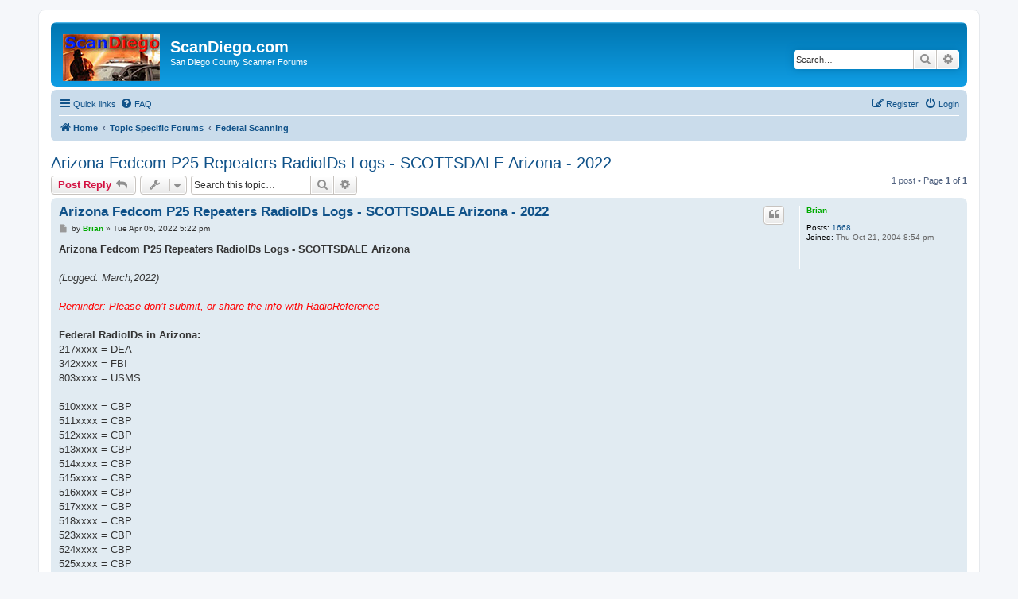

--- FILE ---
content_type: text/html; charset=UTF-8
request_url: https://www.scandiego.com/viewtopic.php?p=8543&sid=cb7539d2cdb0e9bd7b087301addaf414
body_size: 6053
content:
<!DOCTYPE html>
<html dir="ltr" lang="en-us">
<head>
<meta charset="utf-8" />
<meta http-equiv="X-UA-Compatible" content="IE=edge">
<meta name="viewport" content="width=device-width, initial-scale=1" />

<title>Arizona Fedcom P25 Repeaters RadioIDs Logs - SCOTTSDALE Arizona - 2022 - ScanDiego.com</title>

	<link rel="alternate" type="application/atom+xml" title="Feed - ScanDiego.com" href="/app.php/feed?sid=6f53c5e3b7825ba1b3eb865ae5ffcc47">			<link rel="alternate" type="application/atom+xml" title="Feed - New Topics" href="/app.php/feed/topics?sid=6f53c5e3b7825ba1b3eb865ae5ffcc47">		<link rel="alternate" type="application/atom+xml" title="Feed - Forum - Federal Scanning" href="/app.php/feed/forum/8?sid=6f53c5e3b7825ba1b3eb865ae5ffcc47">	<link rel="alternate" type="application/atom+xml" title="Feed - Topic - Arizona Fedcom P25 Repeaters RadioIDs Logs - SCOTTSDALE Arizona - 2022" href="/app.php/feed/topic/2023?sid=6f53c5e3b7825ba1b3eb865ae5ffcc47">	
	<link rel="canonical" href="https://www.scandiego.com/viewtopic.php?t=2023">

<!--
	phpBB style name: prosilver
	Based on style:   prosilver (this is the default phpBB3 style)
	Original author:  Tom Beddard ( http://www.subBlue.com/ )
	Modified by:
-->

<link href="./assets/css/font-awesome.min.css?assets_version=42" rel="stylesheet">
<link href="./styles/prosilver/theme/stylesheet.css?assets_version=42" rel="stylesheet">
<link href="./styles/prosilver/theme/en_us/stylesheet.css?assets_version=42" rel="stylesheet">




<!--[if lte IE 9]>
	<link href="./styles/prosilver/theme/tweaks.css?assets_version=42" rel="stylesheet">
<![endif]-->





</head>
<body id="phpbb" class="nojs notouch section-viewtopic ltr ">


<div id="wrap" class="wrap">
	<a id="top" class="top-anchor" accesskey="t"></a>
	<div id="page-header">
		<div class="headerbar" role="banner">
					<div class="inner">

			<div id="site-description" class="site-description">
		<a id="logo" class="logo" href="./index.php?sid=6f53c5e3b7825ba1b3eb865ae5ffcc47" title="Home">
					<span class="site_logo"></span>
				</a>
				<h1>ScanDiego.com</h1>
				<p>San Diego County Scanner Forums</p>
				<p class="skiplink"><a href="#start_here">Skip to content</a></p>
			</div>

									<div id="search-box" class="search-box search-header" role="search">
				<form action="./search.php?sid=6f53c5e3b7825ba1b3eb865ae5ffcc47" method="get" id="search">
				<fieldset>
					<input name="keywords" id="keywords" type="search" maxlength="128" title="Search for keywords" class="inputbox search tiny" size="20" value="" placeholder="Search…" />
					<button class="button button-search" type="submit" title="Search">
						<i class="icon fa-search fa-fw" aria-hidden="true"></i><span class="sr-only">Search</span>
					</button>
					<a href="./search.php?sid=6f53c5e3b7825ba1b3eb865ae5ffcc47" class="button button-search-end" title="Advanced search">
						<i class="icon fa-cog fa-fw" aria-hidden="true"></i><span class="sr-only">Advanced search</span>
					</a>
					<input type="hidden" name="sid" value="6f53c5e3b7825ba1b3eb865ae5ffcc47" />

				</fieldset>
				</form>
			</div>
						
			</div>
					</div>
				<div class="navbar" role="navigation">
	<div class="inner">

	<ul id="nav-main" class="nav-main linklist" role="menubar">

		<li id="quick-links" class="quick-links dropdown-container responsive-menu" data-skip-responsive="true">
			<a href="#" class="dropdown-trigger">
				<i class="icon fa-bars fa-fw" aria-hidden="true"></i><span>Quick links</span>
			</a>
			<div class="dropdown">
				<div class="pointer"><div class="pointer-inner"></div></div>
				<ul class="dropdown-contents" role="menu">
					
											<li class="separator"></li>
																									<li>
								<a href="./search.php?search_id=unanswered&amp;sid=6f53c5e3b7825ba1b3eb865ae5ffcc47" role="menuitem">
									<i class="icon fa-file-o fa-fw icon-gray" aria-hidden="true"></i><span>Unanswered topics</span>
								</a>
							</li>
							<li>
								<a href="./search.php?search_id=active_topics&amp;sid=6f53c5e3b7825ba1b3eb865ae5ffcc47" role="menuitem">
									<i class="icon fa-file-o fa-fw icon-blue" aria-hidden="true"></i><span>Active topics</span>
								</a>
							</li>
							<li class="separator"></li>
							<li>
								<a href="./search.php?sid=6f53c5e3b7825ba1b3eb865ae5ffcc47" role="menuitem">
									<i class="icon fa-search fa-fw" aria-hidden="true"></i><span>Search</span>
								</a>
							</li>
					
										<li class="separator"></li>

									</ul>
			</div>
		</li>

				<li data-skip-responsive="true">
			<a href="/app.php/help/faq?sid=6f53c5e3b7825ba1b3eb865ae5ffcc47" rel="help" title="Frequently Asked Questions" role="menuitem">
				<i class="icon fa-question-circle fa-fw" aria-hidden="true"></i><span>FAQ</span>
			</a>
		</li>
						
			<li class="rightside"  data-skip-responsive="true">
			<a href="./ucp.php?mode=login&amp;redirect=viewtopic.php%3Fp%3D8543&amp;sid=6f53c5e3b7825ba1b3eb865ae5ffcc47" title="Login" accesskey="x" role="menuitem">
				<i class="icon fa-power-off fa-fw" aria-hidden="true"></i><span>Login</span>
			</a>
		</li>
					<li class="rightside" data-skip-responsive="true">
				<a href="./ucp.php?mode=register&amp;sid=6f53c5e3b7825ba1b3eb865ae5ffcc47" role="menuitem">
					<i class="icon fa-pencil-square-o  fa-fw" aria-hidden="true"></i><span>Register</span>
				</a>
			</li>
						</ul>

	<ul id="nav-breadcrumbs" class="nav-breadcrumbs linklist navlinks" role="menubar">
				
		
		<li class="breadcrumbs" itemscope itemtype="https://schema.org/BreadcrumbList">

			
							<span class="crumb" itemtype="https://schema.org/ListItem" itemprop="itemListElement" itemscope><a itemprop="item" href="./index.php?sid=6f53c5e3b7825ba1b3eb865ae5ffcc47" accesskey="h" data-navbar-reference="index"><i class="icon fa-home fa-fw"></i><span itemprop="name">Home</span></a><meta itemprop="position" content="1" /></span>

											
								<span class="crumb" itemtype="https://schema.org/ListItem" itemprop="itemListElement" itemscope data-forum-id="37"><a itemprop="item" href="./viewforum.php?f=37&amp;sid=6f53c5e3b7825ba1b3eb865ae5ffcc47"><span itemprop="name">Topic Specific Forums</span></a><meta itemprop="position" content="2" /></span>
															
								<span class="crumb" itemtype="https://schema.org/ListItem" itemprop="itemListElement" itemscope data-forum-id="8"><a itemprop="item" href="./viewforum.php?f=8&amp;sid=6f53c5e3b7825ba1b3eb865ae5ffcc47"><span itemprop="name">Federal Scanning</span></a><meta itemprop="position" content="3" /></span>
							
					</li>

		
					<li class="rightside responsive-search">
				<a href="./search.php?sid=6f53c5e3b7825ba1b3eb865ae5ffcc47" title="View the advanced search options" role="menuitem">
					<i class="icon fa-search fa-fw" aria-hidden="true"></i><span class="sr-only">Search</span>
				</a>
			</li>
			</ul>

	</div>
</div>
	</div>

	
	<a id="start_here" class="anchor"></a>
	<div id="page-body" class="page-body" role="main">
		
		
<h2 class="topic-title"><a href="./viewtopic.php?t=2023&amp;sid=6f53c5e3b7825ba1b3eb865ae5ffcc47">Arizona Fedcom P25 Repeaters RadioIDs Logs - SCOTTSDALE Arizona - 2022</a></h2>
<!-- NOTE: remove the style="display: none" when you want to have the forum description on the topic body -->
<div style="display: none !important;">This area can be used to talk about San Diego federal radio scanning. This includes Border Patrol, Homeland Security, DEA, FBI and other 3 letter agencies.<br /></div>


<div class="action-bar bar-top">
	
			<a href="./posting.php?mode=reply&amp;t=2023&amp;sid=6f53c5e3b7825ba1b3eb865ae5ffcc47" class="button" title="Post a reply">
							<span>Post Reply</span> <i class="icon fa-reply fa-fw" aria-hidden="true"></i>
					</a>
	
			<div class="dropdown-container dropdown-button-control topic-tools">
		<span title="Topic tools" class="button button-secondary dropdown-trigger dropdown-select">
			<i class="icon fa-wrench fa-fw" aria-hidden="true"></i>
			<span class="caret"><i class="icon fa-sort-down fa-fw" aria-hidden="true"></i></span>
		</span>
		<div class="dropdown">
			<div class="pointer"><div class="pointer-inner"></div></div>
			<ul class="dropdown-contents">
																												<li>
					<a href="./viewtopic.php?t=2023&amp;sid=6f53c5e3b7825ba1b3eb865ae5ffcc47&amp;view=print" title="Print view" accesskey="p">
						<i class="icon fa-print fa-fw" aria-hidden="true"></i><span>Print view</span>
					</a>
				</li>
											</ul>
		</div>
	</div>
	
			<div class="search-box" role="search">
			<form method="get" id="topic-search" action="./search.php?sid=6f53c5e3b7825ba1b3eb865ae5ffcc47">
			<fieldset>
				<input class="inputbox search tiny"  type="search" name="keywords" id="search_keywords" size="20" placeholder="Search this topic…" />
				<button class="button button-search" type="submit" title="Search">
					<i class="icon fa-search fa-fw" aria-hidden="true"></i><span class="sr-only">Search</span>
				</button>
				<a href="./search.php?sid=6f53c5e3b7825ba1b3eb865ae5ffcc47" class="button button-search-end" title="Advanced search">
					<i class="icon fa-cog fa-fw" aria-hidden="true"></i><span class="sr-only">Advanced search</span>
				</a>
				<input type="hidden" name="t" value="2023" />
<input type="hidden" name="sf" value="msgonly" />
<input type="hidden" name="sid" value="6f53c5e3b7825ba1b3eb865ae5ffcc47" />

			</fieldset>
			</form>
		</div>
	
			<div class="pagination">
			1 post
							&bull; Page <strong>1</strong> of <strong>1</strong>
					</div>
		</div>




			<div id="p8543" class="post has-profile bg2">
		<div class="inner">

		<dl class="postprofile" id="profile8543">
			<dt class="no-profile-rank no-avatar">
				<div class="avatar-container">
																			</div>
								<a href="./memberlist.php?mode=viewprofile&amp;u=3&amp;sid=6f53c5e3b7825ba1b3eb865ae5ffcc47" style="color: #00AA00;" class="username-coloured">Brian</a>							</dt>

									
		<dd class="profile-posts"><strong>Posts:</strong> <a href="./search.php?author_id=3&amp;sr=posts&amp;sid=6f53c5e3b7825ba1b3eb865ae5ffcc47">1668</a></dd>		<dd class="profile-joined"><strong>Joined:</strong> Thu Oct 21, 2004 8:54 pm</dd>		
		
						
						
		</dl>

		<div class="postbody">
						<div id="post_content8543">

					<h3 class="first">
						<a href="./viewtopic.php?p=8543&amp;sid=6f53c5e3b7825ba1b3eb865ae5ffcc47#p8543">Arizona Fedcom P25 Repeaters RadioIDs Logs - SCOTTSDALE Arizona - 2022</a>
		</h3>

													<ul class="post-buttons">
																																									<li>
							<a href="./posting.php?mode=quote&amp;p=8543&amp;sid=6f53c5e3b7825ba1b3eb865ae5ffcc47" title="Reply with quote" class="button button-icon-only">
								<i class="icon fa-quote-left fa-fw" aria-hidden="true"></i><span class="sr-only">Quote</span>
							</a>
						</li>
														</ul>
							
						<p class="author">
									<a class="unread" href="./viewtopic.php?p=8543&amp;sid=6f53c5e3b7825ba1b3eb865ae5ffcc47#p8543" title="Post">
						<i class="icon fa-file fa-fw icon-lightgray icon-md" aria-hidden="true"></i><span class="sr-only">Post</span>
					</a>
								<span class="responsive-hide">by <strong><a href="./memberlist.php?mode=viewprofile&amp;u=3&amp;sid=6f53c5e3b7825ba1b3eb865ae5ffcc47" style="color: #00AA00;" class="username-coloured">Brian</a></strong> &raquo; </span><time datetime="2022-04-06T00:22:04+00:00">Tue Apr 05, 2022 5:22 pm</time>
			</p>
			
			
			
			
			<div class="content"><strong class="text-strong">Arizona Fedcom P25 Repeaters RadioIDs Logs - SCOTTSDALE Arizona</strong><br>
<br>
<em class="text-italics">(Logged: March,2022)</em><br>
<br>
<em class="text-italics"><span style="color:#FF0000">Reminder: Please don’t submit, or share the info with RadioReference</span></em><br>
<br>
<strong class="text-strong">Federal RadioIDs in Arizona:</strong><br>
217xxxx = DEA<br>
342xxxx = FBI<br>
803xxxx = USMS<br>
<br>
510xxxx = CBP<br>
511xxxx = CBP<br>
512xxxx = CBP<br>
513xxxx = CBP<br>
514xxxx = CBP<br>
515xxxx = CBP<br>
516xxxx = CBP<br>
517xxxx = CBP<br>
518xxxx = CBP<br>
523xxxx = CBP<br>
524xxxx = CBP<br>
525xxxx = CBP<br>
582xxxx = CBP<br>
603xxxx = CBP ?<br>
<br>
573xxxx = WAPA<br>
<br>
RRDB: Arizona &gt; U.S. Government<br>
<a href="https://www.radioreference.com/apps/db/?aid=824" class="postlink">https://www.radioreference.com/apps/db/?aid=824</a><br>
<br>
______________________________<br>
<strong class="text-strong">162.7500 NAC:167 - TG:1 -</strong> FBI<br>
RIDs:<br>
3424378<br>
<br>
______________________________<br>
<strong class="text-strong">162.7875 NAC:167 -</strong> FBI<br>
RIDs:<br>
______________________________<br>
<strong class="text-strong">164.3750 NAC:293 -</strong> WAPA Rptr 3 - Repeater 3 (Thompson Peak) - (aircraft)<br>
TG:1 RID:5732539<br>
TG:2 RID:527<br>
______________________________<br>
<strong class="text-strong">166.8500 NAC:310 - TG:1 -</strong> CBP VS5a	Phoenix Area - Vote Scan 5 (a) - White Tanks West<br>
RIDs:<br>
5116862<br>
5117327<br>
5140973<br>
5146928<br>
5164711<br>
5168037<br>
5174685<br>
5174720<br>
5174731<br>
5175450<br>
5175471<br>
5175525<br>
5175829<br>
5175845<br>
5175850<br>
5176948<br>
5180265<br>
5180267<br>
5243172<br>
5254227<br>
<br>
______________________________<br>
<strong class="text-strong">167.5125 NAC:167 - TG:1 -</strong> FBI-PHX-A8a<br>
RIDs:<br>
3421320<br>
3421340<br>
3421417<br>
3429001<br>
<br>
______________________________<br>
<strong class="text-strong">167.6125 NAC:167 - TG:1 -</strong> FBI-PHX-Admin<br>
RIDs:<br>
3421322<br>
3424385<br>
3429001<br>
<br>
______________________________<br>
<strong class="text-strong">167.6375 NAC:167 - TG:1 -</strong> FBI-PHX-LkBc	Linked Repeater B (c)<br>
RIDs:<br>
3421412<br>
3421483<br>
3421491<br>
3424591<br>
3424724<br>
3424724<br>
3424885<br>
<br>
______________________________<br>
<strong class="text-strong">169.1625 NAC:293 - TG:1 -</strong>  CBP Air ?<br>
RID:5131856<br>
<br>
<br>
______________________________<br>
<strong class="text-strong">170.3500 NAC:340 - TG:1 -</strong> CBP VS14a - Phoenix Area - Vote Scan 14 (a) <br>
RIDs:<br>
5826053<br>
<br>
______________________________<br>
<strong class="text-strong">170.5625 NAC:156 - TG:1 -</strong> DEA<br>
RIDs:<br>
2171019<br>
2171224<br>
2174102<br>
<br>
______________________________<br>
<strong class="text-strong">170.6750 NAC:156 - TG:1 -</strong> DEA<br>
RIDs:<br>
2174102<br>
2174138<br>
<br>
______________________________<br>
<strong class="text-strong">170.7250 NAC:001 - TG:1 -</strong> CBP<br>
RIDs:<br>
5238138<br>
5247865<br>
5247866<br>
5247874<br>
<br>
______________________________<br>
<strong class="text-strong">170.8500 NAC:864 - TG:1 -</strong> USMS<br>
RIDs:<br>
8031024<br>
8031062<br>
8031120<br>
8034041<br>
<br>
______________________________<br>
<strong class="text-strong">170.9125 NAC:156 - TG:1 -</strong> DEA<br>
RIDs:<br>
2171036<br>
2171039<br>
2171169<br>
2171195<br>
2171272<br>
2174007<br>
2174071<br>
2174222<br>
<br>
______________________________<br>
<strong class="text-strong">171.1500 NAC:167 - TG:1 -</strong> FBI-PHX-LkBd	- Linked Repeater B (d)<br>
RIDs:<br>
3421412<br>
3421483<br>
3421491<br>
3421525<br>
3424724<br>
3424885<br>
3429001<br>
<br>
______________________________<br>
<strong class="text-strong">171.1875 NAC:110 - TG:1 -</strong> CBP VS1	Vote Scan 1 <br>
RIDs:<br>
5159602<br>
<br>
______________________________<br>
<strong class="text-strong">171.2125 NAC:340 - TG:1 -</strong> CBP VS14b - Phoenix Area - Vote Scan 14 (b)<br>
RIDs:<br>
6038287<br>
______________________________<br>
<strong class="text-strong">171.3500 NAC:307 - TG:1 -</strong> CBP<br>
RIDs:<br>
5243154<br>
<br>
______________________________<br>
<strong class="text-strong">171.9875 NAC:156 - TG:1 -</strong> DEA PHX OPS E - Phoenix Ops E<br>
RIDs:<br>
2171036<br>
2171039<br>
2171195<br>
2171272<br>
2174015<br>
2174174<br>
<br>
______________________________<br>
<strong class="text-strong">172.7125 NAC:310 - TG:1 -</strong> CBP VS5b - Vote Scan 5 - Sacaton<br>
RIDs:<br>
5117327<br>
5140973<br>
5146928<br>
5159681<br>
5166321<br>
5174685<br>
5174712<br>
5174731<br>
5175450<br>
5175471<br>
5175800<br>
5175845<br>
5175850<br>
5176382<br>
5176384<br>
5180267<br>
5243172<br>
<br>
______________________________<br>
<strong class="text-strong">172.7625 NAC:210 - TG:1 -</strong> CBP VS3	- Vote Scan 3<br>
RIDs:<br>
5132485<br>
5133292<br>
5157221<br>
5164506<br>
5165479<br>
5167206<br>
5243150<br>
5243152<br>
5243160<br>
5243161<br>
<br>
______________________________<br>
<strong class="text-strong">173.1000 NAC:305 - TG:1 -</strong> CBP FLO	- Florence <br>
RIDs:<br>
5107346<br>
5108587<br>
5112092<br>
5116016<br>
5117076<br>
5117192<br>
5121202<br>
5136421<br>
5175077<br>
5175420<br>
5177420<br>
5243154<br>
5243172<br>
<br>
______________________________<br>
<strong class="text-strong">173.1125 NAC:156 - TG:1 -</strong> DEA<br>
RIDs:<br>
2171039<br>
2171195<br>
2171272<br>
2174007<br>
2174015<br>
2174174<br>
2174222<br>
<br>
______________________________<br>
<strong class="text-strong">173.1250 NAC:864 - TG:1 -</strong> USMS PHX Ops - Operations<br>
RIDs:<br>
8031120<br>
8031121<br>
8034164<br>
<br>
______________________________<br>
<strong class="text-strong">173.1375 NAC:864 - TG:1 -</strong> USMS<br>
RIDs:<br>
8031024<br>
8031027<br>
8031061<br>
8031062<br>
8031064<br>
8031120<br>
8034183<br>
<br>
<br>
______________________________<br>
<strong class="text-strong">173.5000 NAC:20B  - TG:1 -</strong> CBP Lmn-2 - Lemmon-2<br>
RIDs:<br>
5172380<br>
5243160<br>
<br>
______________________________<br>
<strong class="text-strong">173.5375 NAC:293 </strong><br>
RIDs:<br>
______________________________<br>
<strong class="text-strong">173.5500 NAC:167 - TG:1 -</strong> FBI-PHX-A8b - A8 (b)<br>
RIDs:<br>
3421320<br>
3421340<br>
3421417<br>
3429001<br>
<br>
<br>
______________________________<br>
<strong class="text-strong">173.6125 NAC:310 - TG:1 -</strong> CBP VS5c - Vote Scan 5 - South Mountain<br>
RIDs:<br>
5105000<br>
5108708<br>
5116859<br>
5117327<br>
5140265<br>
5140973<br>
5166321<br>
5170729<br>
5170887<br>
5174634<br>
5174712<br>
5174720<br>
5174731<br>
5175450<br>
5175493<br>
5175829<br>
5175845<br>
5175850<br>
5176382<br>
5180265<br>
5180267<br>
5180554<br>
5183034<br>
5243154<br>
5243172<br>
5254227<br>
<br>
______________________________<br>
<strong class="text-strong">173.7125 NAC:167 - TG:1 -</strong> FBI-PHX-TACa	- TAC (a) <br>
RIDs:<br>
3421001<br>
3421313<br>
3421384<br>
3421479<br>
3421573<br>
<br>
______________________________<br>
<strong class="text-strong">173.7375 NAC:130 - TG:1 -</strong> CBP VS2	- Vote Scan 2<br>
RIDs:<br>
5151255<br>
5151959<br>
5159602<br>
<br>
______________________________<br>
<strong class="text-strong">173.8375 NAC:167 - TG:1 -</strong> FBI-PHX-A6 - A6 TAC<br>
RIDs:<br>
3421001<br>
3421384<br>
3421392<br>
3421418<br>
3421479<br>
3421573<br>
<br>
______________________________<br>
<strong class="text-strong">173.9375 NAC:340</strong> CBP VS14c - Phoenix Area - Vote Scan 14 (c) <br>
RIDs:<br>
______________________________<br>
<br>
<em class="text-italics"><span style="color:#FF0000">Reminder: Please don’t submit, or share the info with RadioReference</span></em></div>

			
			
									
						
										
						</div>

		</div>

				<div class="back2top">
						<a href="#top" class="top" title="Top">
				<i class="icon fa-chevron-circle-up fa-fw icon-gray" aria-hidden="true"></i>
				<span class="sr-only">Top</span>
			</a>
					</div>
		
		</div>
	</div>

	

	<div class="action-bar bar-bottom">
	
			<a href="./posting.php?mode=reply&amp;t=2023&amp;sid=6f53c5e3b7825ba1b3eb865ae5ffcc47" class="button" title="Post a reply">
							<span>Post Reply</span> <i class="icon fa-reply fa-fw" aria-hidden="true"></i>
					</a>
		
		<div class="dropdown-container dropdown-button-control topic-tools">
		<span title="Topic tools" class="button button-secondary dropdown-trigger dropdown-select">
			<i class="icon fa-wrench fa-fw" aria-hidden="true"></i>
			<span class="caret"><i class="icon fa-sort-down fa-fw" aria-hidden="true"></i></span>
		</span>
		<div class="dropdown">
			<div class="pointer"><div class="pointer-inner"></div></div>
			<ul class="dropdown-contents">
																												<li>
					<a href="./viewtopic.php?t=2023&amp;sid=6f53c5e3b7825ba1b3eb865ae5ffcc47&amp;view=print" title="Print view" accesskey="p">
						<i class="icon fa-print fa-fw" aria-hidden="true"></i><span>Print view</span>
					</a>
				</li>
											</ul>
		</div>
	</div>

	
	
	
			<div class="pagination">
			1 post
							&bull; Page <strong>1</strong> of <strong>1</strong>
					</div>
	</div>


<div class="action-bar actions-jump">
		<p class="jumpbox-return">
		<a href="./viewforum.php?f=8&amp;sid=6f53c5e3b7825ba1b3eb865ae5ffcc47" class="left-box arrow-left" accesskey="r">
			<i class="icon fa-angle-left fa-fw icon-black" aria-hidden="true"></i><span>Return to “Federal Scanning”</span>
		</a>
	</p>
	
		<div class="jumpbox dropdown-container dropdown-container-right dropdown-up dropdown-left dropdown-button-control" id="jumpbox">
			<span title="Jump to" class="button button-secondary dropdown-trigger dropdown-select">
				<span>Jump to</span>
				<span class="caret"><i class="icon fa-sort-down fa-fw" aria-hidden="true"></i></span>
			</span>
		<div class="dropdown">
			<div class="pointer"><div class="pointer-inner"></div></div>
			<ul class="dropdown-contents">
																				<li><a href="./viewforum.php?f=36&amp;sid=6f53c5e3b7825ba1b3eb865ae5ffcc47" class="jumpbox-cat-link"> <span> General Forums</span></a></li>
																<li><a href="./viewforum.php?f=1&amp;sid=6f53c5e3b7825ba1b3eb865ae5ffcc47" class="jumpbox-sub-link"><span class="spacer"></span> <span>&#8627; &nbsp; Scanning Discussions</span></a></li>
																<li><a href="./viewforum.php?f=26&amp;sid=6f53c5e3b7825ba1b3eb865ae5ffcc47" class="jumpbox-sub-link"><span class="spacer"></span> <span>&#8627; &nbsp; Frequencies and Talkgroups</span></a></li>
																<li><a href="./viewforum.php?f=11&amp;sid=6f53c5e3b7825ba1b3eb865ae5ffcc47" class="jumpbox-sub-link"><span class="spacer"></span> <span>&#8627; &nbsp; Breaking Incidents</span></a></li>
																<li><a href="./viewforum.php?f=18&amp;sid=6f53c5e3b7825ba1b3eb865ae5ffcc47" class="jumpbox-sub-link"><span class="spacer"></span> <span>&#8627; &nbsp; Non-Radio Related</span></a></li>
																<li><a href="./viewforum.php?f=30&amp;sid=6f53c5e3b7825ba1b3eb865ae5ffcc47" class="jumpbox-sub-link"><span class="spacer"></span> <span>&#8627; &nbsp; Website Related</span></a></li>
																<li><a href="./viewforum.php?f=40&amp;sid=6f53c5e3b7825ba1b3eb865ae5ffcc47" class="jumpbox-cat-link"> <span> Agency Specific Forums</span></a></li>
																<li><a href="./viewforum.php?f=3&amp;sid=6f53c5e3b7825ba1b3eb865ae5ffcc47" class="jumpbox-sub-link"><span class="spacer"></span> <span>&#8627; &nbsp; San Diego Police</span></a></li>
																<li><a href="./viewforum.php?f=38&amp;sid=6f53c5e3b7825ba1b3eb865ae5ffcc47" class="jumpbox-sub-link"><span class="spacer"></span> <span>&#8627; &nbsp; San Diego Fire</span></a></li>
																<li><a href="./viewforum.php?f=4&amp;sid=6f53c5e3b7825ba1b3eb865ae5ffcc47" class="jumpbox-sub-link"><span class="spacer"></span> <span>&#8627; &nbsp; San Diego County Sheriff</span></a></li>
																<li><a href="./viewforum.php?f=6&amp;sid=6f53c5e3b7825ba1b3eb865ae5ffcc47" class="jumpbox-sub-link"><span class="spacer"></span> <span>&#8627; &nbsp; Other Cities Police Scanning</span></a></li>
																<li><a href="./viewforum.php?f=5&amp;sid=6f53c5e3b7825ba1b3eb865ae5ffcc47" class="jumpbox-sub-link"><span class="spacer"></span> <span>&#8627; &nbsp; Other Cities Fire Scanning</span></a></li>
																<li><a href="./viewforum.php?f=37&amp;sid=6f53c5e3b7825ba1b3eb865ae5ffcc47" class="jumpbox-cat-link"> <span> Topic Specific Forums</span></a></li>
																<li><a href="./viewforum.php?f=22&amp;sid=6f53c5e3b7825ba1b3eb865ae5ffcc47" class="jumpbox-sub-link"><span class="spacer"></span> <span>&#8627; &nbsp; San Diego City Trunked Radio System</span></a></li>
																<li><a href="./viewforum.php?f=19&amp;sid=6f53c5e3b7825ba1b3eb865ae5ffcc47" class="jumpbox-sub-link"><span class="spacer"></span> <span>&#8627; &nbsp; Regional Communications System (RCS)</span></a></li>
																<li><a href="./viewforum.php?f=42&amp;sid=6f53c5e3b7825ba1b3eb865ae5ffcc47" class="jumpbox-sub-link"><span class="spacer"></span> <span>&#8627; &nbsp; California State Agencies Communications</span></a></li>
																<li><a href="./viewforum.php?f=17&amp;sid=6f53c5e3b7825ba1b3eb865ae5ffcc47" class="jumpbox-sub-link"><span class="spacer"></span> <span>&#8627; &nbsp; Aviation Scanning</span></a></li>
																<li><a href="./viewforum.php?f=8&amp;sid=6f53c5e3b7825ba1b3eb865ae5ffcc47" class="jumpbox-sub-link"><span class="spacer"></span> <span>&#8627; &nbsp; Federal Scanning</span></a></li>
																<li><a href="./viewforum.php?f=41&amp;sid=6f53c5e3b7825ba1b3eb865ae5ffcc47" class="jumpbox-sub-link"><span class="spacer"></span> <span>&#8627; &nbsp; Military Communications</span></a></li>
											</ul>
		</div>
	</div>

	</div>




			</div>


<div id="page-footer" class="page-footer" role="contentinfo">
	<div class="navbar" role="navigation">
	<div class="inner">

	<ul id="nav-footer" class="nav-footer linklist" role="menubar">
		<li class="breadcrumbs">
									<span class="crumb"><a href="./index.php?sid=6f53c5e3b7825ba1b3eb865ae5ffcc47" data-navbar-reference="index"><i class="icon fa-home fa-fw" aria-hidden="true"></i><span>Home</span></a></span>					</li>
		
				<li class="rightside">All times are <span title="America/Los Angeles">UTC-08:00</span></li>
							<li class="rightside">
				<a href="/app.php/user/delete_cookies?sid=6f53c5e3b7825ba1b3eb865ae5ffcc47" data-ajax="true" data-refresh="true" role="menuitem">
					<i class="icon fa-trash fa-fw" aria-hidden="true"></i><span>Delete cookies</span>
				</a>
			</li>
														</ul>

	</div>
</div>

	<div class="copyright">
				<p class="footer-row">
			<span class="footer-copyright">Powered by <a href="https://www.phpbb.com/">phpBB</a>&reg; Forum Software &copy; phpBB Limited</span>
		</p>
						<p class="footer-row" role="menu">
			<a class="footer-link" href="./ucp.php?mode=privacy&amp;sid=6f53c5e3b7825ba1b3eb865ae5ffcc47" title="Privacy" role="menuitem">
				<span class="footer-link-text">Privacy</span>
			</a>
			|
			<a class="footer-link" href="./ucp.php?mode=terms&amp;sid=6f53c5e3b7825ba1b3eb865ae5ffcc47" title="Terms" role="menuitem">
				<span class="footer-link-text">Terms</span>
			</a>
		</p>
					</div>

	<div id="darkenwrapper" class="darkenwrapper" data-ajax-error-title="AJAX error" data-ajax-error-text="Something went wrong when processing your request." data-ajax-error-text-abort="User aborted request." data-ajax-error-text-timeout="Your request timed out; please try again." data-ajax-error-text-parsererror="Something went wrong with the request and the server returned an invalid reply.">
		<div id="darken" class="darken">&nbsp;</div>
	</div>

	<div id="phpbb_alert" class="phpbb_alert" data-l-err="Error" data-l-timeout-processing-req="Request timed out.">
		<a href="#" class="alert_close">
			<i class="icon fa-times-circle fa-fw" aria-hidden="true"></i>
		</a>
		<h3 class="alert_title">&nbsp;</h3><p class="alert_text"></p>
	</div>
	<div id="phpbb_confirm" class="phpbb_alert">
		<a href="#" class="alert_close">
			<i class="icon fa-times-circle fa-fw" aria-hidden="true"></i>
		</a>
		<div class="alert_text"></div>
	</div>
</div>

</div>

<div>
	<a id="bottom" class="anchor" accesskey="z"></a>
	<img class="sr-only" aria-hidden="true" src="&#x2F;app.php&#x2F;cron&#x2F;cron.task.core.tidy_sessions&#x3F;sid&#x3D;6f53c5e3b7825ba1b3eb865ae5ffcc47" width="1" height="1" alt="">
</div>

<script src="./assets/javascript/jquery-3.7.1.min.js?assets_version=42" type="cbf75e7bbb4a4581be4fb19f-text/javascript"></script>
<script src="./assets/javascript/core.js?assets_version=42" type="cbf75e7bbb4a4581be4fb19f-text/javascript"></script>



<script src="./styles/prosilver/template/forum_fn.js?assets_version=42" type="cbf75e7bbb4a4581be4fb19f-text/javascript"></script>
<script src="./styles/prosilver/template/ajax.js?assets_version=42" type="cbf75e7bbb4a4581be4fb19f-text/javascript"></script>



<script src="/cdn-cgi/scripts/7d0fa10a/cloudflare-static/rocket-loader.min.js" data-cf-settings="cbf75e7bbb4a4581be4fb19f-|49" defer></script><script defer src="https://static.cloudflareinsights.com/beacon.min.js/vcd15cbe7772f49c399c6a5babf22c1241717689176015" integrity="sha512-ZpsOmlRQV6y907TI0dKBHq9Md29nnaEIPlkf84rnaERnq6zvWvPUqr2ft8M1aS28oN72PdrCzSjY4U6VaAw1EQ==" data-cf-beacon='{"version":"2024.11.0","token":"6a5d64022f184fa39597a3784941bf34","r":1,"server_timing":{"name":{"cfCacheStatus":true,"cfEdge":true,"cfExtPri":true,"cfL4":true,"cfOrigin":true,"cfSpeedBrain":true},"location_startswith":null}}' crossorigin="anonymous"></script>
</body>
</html>
